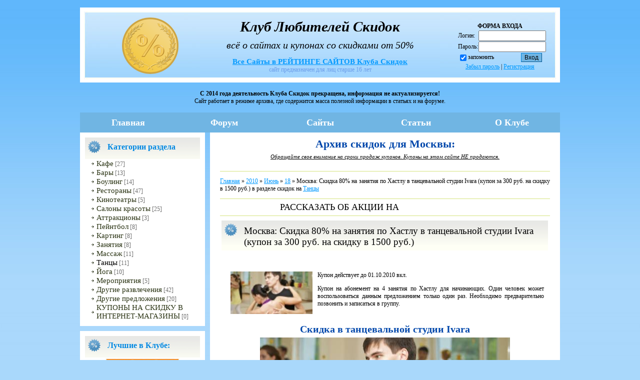

--- FILE ---
content_type: text/html; charset=UTF-8
request_url: http://www.klub-skidok.ru/news/2010-06-18-191
body_size: 12604
content:
<!DOCTYPE HTML PUBLIC "-//W3C//DTD HTML 4.01//EN" "http://www.w3.org/TR/html4/strict.dtd">
<html>
<head>
<script type="text/javascript" src="/?S6NCu10%21WQD%21KfVmbaJYyqvVqqYX0Rz1bcHOf%5Ex%21HayfPGNQ2B8OrLUmP%3BiPKYG%217gXs3xecDPkQzl6Fg%21ri6eORu7HF3PazM8ZeZs5UDCODOsSQf1b5L605tqZazv9Evea4ngbXwpnDGwM9PFCjERtFnLCB1jwbTJFPSYK7C8Tk5hPJd6ENT4r8tyd%3BrqhNR%3BI4XJEvZ0%21HakDhNbUeRfhMzD0psfL6Swoo"></script>
	<script type="text/javascript">new Image().src = "//counter.yadro.ru/hit;ucoznet?r"+escape(document.referrer)+(screen&&";s"+screen.width+"*"+screen.height+"*"+(screen.colorDepth||screen.pixelDepth))+";u"+escape(document.URL)+";"+Date.now();</script>
	<script type="text/javascript">new Image().src = "//counter.yadro.ru/hit;ucoz_desktop_ad?r"+escape(document.referrer)+(screen&&";s"+screen.width+"*"+screen.height+"*"+(screen.colorDepth||screen.pixelDepth))+";u"+escape(document.URL)+";"+Date.now();</script><script type="text/javascript">
if(typeof(u_global_data)!='object') u_global_data={};
function ug_clund(){
	if(typeof(u_global_data.clunduse)!='undefined' && u_global_data.clunduse>0 || (u_global_data && u_global_data.is_u_main_h)){
		if(typeof(console)=='object' && typeof(console.log)=='function') console.log('utarget already loaded');
		return;
	}
	u_global_data.clunduse=1;
	if('0'=='1'){
		var d=new Date();d.setTime(d.getTime()+86400000);document.cookie='adbetnetshowed=2; path=/; expires='+d;
		if(location.search.indexOf('clk2398502361292193773143=1')==-1){
			return;
		}
	}else{
		window.addEventListener("click", function(event){
			if(typeof(u_global_data.clunduse)!='undefined' && u_global_data.clunduse>1) return;
			if(typeof(console)=='object' && typeof(console.log)=='function') console.log('utarget click');
			var d=new Date();d.setTime(d.getTime()+86400000);document.cookie='adbetnetshowed=1; path=/; expires='+d;
			u_global_data.clunduse=2;
			new Image().src = "//counter.yadro.ru/hit;ucoz_desktop_click?r"+escape(document.referrer)+(screen&&";s"+screen.width+"*"+screen.height+"*"+(screen.colorDepth||screen.pixelDepth))+";u"+escape(document.URL)+";"+Date.now();
		});
	}
	
	new Image().src = "//counter.yadro.ru/hit;desktop_click_load?r"+escape(document.referrer)+(screen&&";s"+screen.width+"*"+screen.height+"*"+(screen.colorDepth||screen.pixelDepth))+";u"+escape(document.URL)+";"+Date.now();
}

setTimeout(function(){
	if(typeof(u_global_data.preroll_video_57322)=='object' && u_global_data.preroll_video_57322.active_video=='adbetnet') {
		if(typeof(console)=='object' && typeof(console.log)=='function') console.log('utarget suspend, preroll active');
		setTimeout(ug_clund,8000);
	}
	else ug_clund();
},3000);
</script>
<meta http-equiv="content-type" content="text/html; charset=UTF-8">
<title>Москва: Скидка 80% на занятия по Хастлу в танцевальной студии Ivara (купон за 300 руб. на скидку в 1500 руб.) - 18 Июня 2010 - КЛУБ ЛЮБИТЕЛЕЙ СКИДОК - про сайты, купоны и скидки</title>

<link type="text/css" rel="StyleSheet" href="/_st/my.css" />
<script type="text/javascript" src="http://www.klub-skidok.ru/js/jquery.js"></script>
 <script type="text/javascript">
$(document).ready(function () { 
 
 $('#nav li').hover(
 function () {
 //show its submenu
 $('ul', this).slideDown(100);

 }, 
 function () {
 //hide its submenu
 $('ul', this).slideUp(100); 
 }
 );
 
});
 </script>
<link rel="shortcut icon" href="http://www.klub-skidok.ru/favicon.ico" type="image/x-icon" /> 
<link rel="icon" href="http://www.klub-skidok.ru/favicon.ico" type="image/x-icon" /> 

	<link rel="stylesheet" href="/.s/src/base.min.css" />
	<link rel="stylesheet" href="/.s/src/layer1.min.css" />

	<script src="/.s/src/jquery-1.12.4.min.js"></script>
	
	<script src="/.s/src/uwnd.min.js"></script>
	<script src="//s761.ucoz.net/cgi/uutils.fcg?a=uSD&ca=2&ug=999&isp=0&r=0.144257281990463"></script>
	<link rel="stylesheet" href="/.s/src/ulightbox/ulightbox.min.css" />
	<script src="/.s/src/ulightbox/ulightbox.min.js"></script>
	<script async defer src="https://www.google.com/recaptcha/api.js?onload=reCallback&render=explicit&hl=ru"></script>
	<script>
/* --- UCOZ-JS-DATA --- */
window.uCoz = {"site":{"domain":"klub-skidok.ru","host":"klub-skidok.ucoz.ru","id":"0klub-skidok"},"language":"ru","ssid":"070460731001271167710","sign":{"7253":"Начать слайд-шоу","5255":"Помощник","7252":"Предыдущий","3125":"Закрыть","5458":"Следующий","7254":"Изменить размер","7251":"Запрошенный контент не может быть загружен. Пожалуйста, попробуйте позже.","7287":"Перейти на страницу с фотографией."},"layerType":1,"uLightboxType":1,"country":"US","module":"news"};
/* --- UCOZ-JS-CODE --- */

		function eRateEntry(select, id, a = 65, mod = 'news', mark = +select.value, path = '', ajax, soc) {
			if (mod == 'shop') { path = `/${ id }/edit`; ajax = 2; }
			( !!select ? confirm(select.selectedOptions[0].textContent.trim() + '?') : true )
			&& _uPostForm('', { type:'POST', url:'/' + mod + path, data:{ a, id, mark, mod, ajax, ...soc } });
		}

		function updateRateControls(id, newRate) {
			let entryItem = self['entryID' + id] || self['comEnt' + id];
			let rateWrapper = entryItem.querySelector('.u-rate-wrapper');
			if (rateWrapper && newRate) rateWrapper.innerHTML = newRate;
			if (entryItem) entryItem.querySelectorAll('.u-rate-btn').forEach(btn => btn.remove())
		}
function loginPopupForm(params = {}) { new _uWnd('LF', ' ', -250, -100, { closeonesc:1, resize:1 }, { url:'/index/40' + (params.urlParams ? '?'+params.urlParams : '') }) }
function reCallback() {
		$('.g-recaptcha').each(function(index, element) {
			element.setAttribute('rcid', index);
			
		if ($(element).is(':empty') && grecaptcha.render) {
			grecaptcha.render(element, {
				sitekey:element.getAttribute('data-sitekey'),
				theme:element.getAttribute('data-theme'),
				size:element.getAttribute('data-size')
			});
		}
	
		});
	}
	function reReset(reset) {
		reset && grecaptcha.reset(reset.previousElementSibling.getAttribute('rcid'));
		if (!reset) for (rel in ___grecaptcha_cfg.clients) grecaptcha.reset(rel);
	}
/* --- UCOZ-JS-END --- */
</script>

	<style>.UhideBlock{display:none; }</style>
</head>
<body>


<div class="wrap">
<div class="contanier">
<!--U1AAA1Z--><center><br>
<div id="newheader">
<div class="logo"><a href="http://www.klub-skidok.ru/"><img style="margin-top:20px;margin-left:40px;" src="/img/logo_percent.png" border="0" alt="Клуб любителей скидок" /></a></div>
<div class="formlogin">


<table border="0" cellpadding="0" cellspacing="0" width="190">
<tr><td height="0" style="padding-left:0px;padding-top:30px;"><center><b>ФОРМА ВХОДА</b></center></td></tr>
<tr><td align="center" style="#FFFFFF;padding:0px 10px 0 10px;">
		<script>
		sendFrm549650 = function( form, data = {} ) {
			var o   = $('#frmLg549650')[0];
			var pos = _uGetOffset(o);
			var o2  = $('#blk549650')[0];
			document.body.insertBefore(o2, document.body.firstChild);
			$(o2).css({top:(pos['top'])+'px',left:(pos['left'])+'px',width:o.offsetWidth+'px',height:o.offsetHeight+'px',display:''}).html('<div align="left" style="padding:5px;"><div class="myWinLoad"></div></div>');
			_uPostForm(form, { type:'POST', url:'/index/sub/', data, error:function() {
				$('#blk549650').html('<div align="" style="padding:10px;"><div class="myWinLoadSF" title="Невозможно выполнить запрос, попробуйте позже"></div></div>');
				_uWnd.alert('<div class="myWinError">Невозможно выполнить запрос, попробуйте позже</div>', '', {w:250, h:90, tm:3000, pad:'15px'} );
				setTimeout("$('#blk549650').css('display', 'none');", '1500');
			}});
			return false
		}
		
		</script>

		<div id="blk549650" style="border:1px solid #CCCCCC;position:absolute;z-index:82;background:url('/.s/img/fr/g.gif');display:none;"></div>

		<form id="frmLg549650" class="login-form local-auth" action="/index/sub/" method="post" onsubmit="return sendFrm549650(this)" data-submitter="sendFrm549650">
			
			
			<table border="0" cellspacing="1" cellpadding="0" width="100%">
			
			<tr><td class="login-form-label" width="20%" nowrap="nowrap">Логин:</td>
				<td class="login-form-val" ><input class="loginField" type="text" name="user" value="" size="20" autocomplete="username" style="width:100%;" maxlength="50"/></td></tr>
			<tr><td class="login-form-label">Пароль:</td>
				<td class="login-form-val"><input class="loginField" type="password" name="password" size="20" autocomplete="password" style="width:100%" maxlength="32"/></td></tr>
				
			</table>
			<table border="0" cellspacing="1" cellpadding="0" width="100%">
			<tr><td nowrap>
					<input id="rementry" type="checkbox" name="rem" value="1" checked="checked"/><label for="rementry">запомнить</label>
					</td>
				<td style="text-align:end" valign="top"><input class="loginButton" name="sbm" type="submit" value="Вход"/></td></tr>
			<tr><td class="login-form-links" colspan="2"><div style="text-align:center;"><a href="javascript:;" rel="nofollow" onclick="new _uWnd('Prm','Напоминание пароля',300,130,{ closeonesc:1 },{url:'/index/5'});return false;">Забыл пароль</a> | <a href="/index/3">Регистрация</a></div></td></tr>
			</table>
			
			<input type="hidden" name="a"    value="2" />
			<input type="hidden" name="ajax" value="1" />
			<input type="hidden" name="rnd"  value="650" />
			
			
		</form></td></tr>
<tr><td></td></tr>
</table>


</div>

<div class="sitetitle">
<p class="ptitle"><i><b>Клуб Любителей Скидок</b></i></p>
<p class="lozung">всё о сайтах и купонах со скидками от 50%</p>
</div>

<div class="bookmarks">
<span style="font-size:15px"><a href="http://www.klub-skidok.ru/index/bonus/0-10"><b>Все Сайты в РЕЙТИНГЕ САЙТОВ Клуба Скидок</b></a></span>

<br>
<font color="#6d9eeb">сайт предназначен для лиц старше 16 лет</font>
</div>

</div>
<br>
<b>
С 2014 года деятельность Клуба Скидок прекращена, информация не актуализируется! 
</b>
<br>
Сайт работает в режиме архива, где содержится масса полезной информации в статьях и на форуме.

<center><noindex>

<br>



</noindex></center>








<div id="topmenu">

<ul id="nav">
 <li><a href="http://www.klub-skidok.ru/">Главная</a></li>

<li><a href="http://www.klub-skidok.ru/forum">Форум</a> 
 <ul> 

 <li><a href="http://www.klub-skidok.ru/forum/2">Форум Клуба</a></li> 
 <li><a href="http://www.klub-skidok.ru/forum/67">Общий форум</a></li> 


 <li><a href="http://www.klub-skidok.ru/index/0-100">Правила форума</a></li> 
 <li><a href="http://www.klub-skidok.ru/forum/0-0-1-34"><b>новые сообщения</b></a></li> 
 </ul> 
</li> 

<li><a href="http://www.klub-skidok.ru/index/bonus/0-10">Сайты</a> 
 <ul> 
 <li><a href="http://www.klub-skidok.ru/index/groupon_ru/0-12">Групон</a></li> 
 <li><a href="http://www.klub-skidok.ru/index/biglion_ru/0-11">Биглион</a></li> 

 <li><a href="http://www.klub-skidok.ru/index/kupikupon_ru/0-13">КупиКупон</a></li> 


 <li><a href="http://www.klub-skidok.ru/index/bonus/0-10"><b>все сайты-скидки</b></a></li> 
 </ul> 
</li> 



<li><a href="http://www.klub-skidok.ru/blog/">Статьи</a> 
 <ul> 
 <li><a href="http://www.klub-skidok.ru/blog/1-0-2">О сайтах-скидках</a></li> 
 <li><a href="http://www.klub-skidok.ru/blog/1-0-5">Подводные камни</a></li>
 <li><a href="http://www.klub-skidok.ru/blog/1-0-3">Купонный бизнес</a></li>


 <li><a href="http://www.klub-skidok.ru/blog/"><b>все статьи</b></a></li> 
 </ul> 
</li> 

<li><a href="http://www.klub-skidok.ru/index/0-2">О Клубе</a>
 <ul> 
 <li><a href="http://www.klub-skidok.ru/index/0-3">Обратная связь</a></li> 
 <li><a href="http://www.klub-skidok.ru/index/0-5">Главный редактор</a></li>
 <li><a href="http://www.klub-skidok.ru/index/0-4">Пресса о Клубе</a></li>

 <li><a href="http://www.klub-skidok.ru/forum/0-0-1-35">Любители Скидок</a></li>
 <li><a href="http://www.klub-skidok.ru/index/info/0-2"><b>всё о Клубе</b></a></li> 
 </ul> 
</li> 

</ul>

</div>
</center><!--/U1AAA1Z-->

<table class="main-table">
<tr>
<td class="side-block">
<!-- <block3> -->

<div class="block">
<div class="block-title"><b><!-- <bt> --><!--<s5351>-->Категории раздела<!--</s>--><!-- </bt> --></b></div>
<div class="block-content"><!-- <bc> --><table border="0" cellspacing="1" cellpadding="0" width="100%" class="catsTable"><tr>
					<td style="width:100%" class="catsTd" valign="top" id="cid1">
						<a href="/news/1-0-1" class="catName">Кафе</a>  <span class="catNumData" style="unicode-bidi:embed;">[27]</span> 
					</td></tr><tr>
					<td style="width:100%" class="catsTd" valign="top" id="cid2">
						<a href="/news/1-0-2" class="catName">Бары</a>  <span class="catNumData" style="unicode-bidi:embed;">[13]</span> 
					</td></tr><tr>
					<td style="width:100%" class="catsTd" valign="top" id="cid4">
						<a href="/news/1-0-4" class="catName">Боулинг</a>  <span class="catNumData" style="unicode-bidi:embed;">[14]</span> 
					</td></tr><tr>
					<td style="width:100%" class="catsTd" valign="top" id="cid3">
						<a href="/news/1-0-3" class="catName">Рестораны</a>  <span class="catNumData" style="unicode-bidi:embed;">[47]</span> 
					</td></tr><tr>
					<td style="width:100%" class="catsTd" valign="top" id="cid5">
						<a href="/news/1-0-5" class="catName">Кинотеатры</a>  <span class="catNumData" style="unicode-bidi:embed;">[5]</span> 
					</td></tr><tr>
					<td style="width:100%" class="catsTd" valign="top" id="cid8">
						<a href="/news/1-0-8" class="catName">Салоны красоты</a>  <span class="catNumData" style="unicode-bidi:embed;">[25]</span> 
					</td></tr><tr>
					<td style="width:100%" class="catsTd" valign="top" id="cid6">
						<a href="/news/1-0-6" class="catName">Аттракционы</a>  <span class="catNumData" style="unicode-bidi:embed;">[3]</span> 
					</td></tr><tr>
					<td style="width:100%" class="catsTd" valign="top" id="cid11">
						<a href="/news/1-0-11" class="catName">Пейнтбол</a>  <span class="catNumData" style="unicode-bidi:embed;">[8]</span> 
					</td></tr><tr>
					<td style="width:100%" class="catsTd" valign="top" id="cid12">
						<a href="/news/1-0-12" class="catName">Картинг</a>  <span class="catNumData" style="unicode-bidi:embed;">[8]</span> 
					</td></tr><tr>
					<td style="width:100%" class="catsTd" valign="top" id="cid9">
						<a href="/news/1-0-9" class="catName">Занятия</a>  <span class="catNumData" style="unicode-bidi:embed;">[8]</span> 
					</td></tr><tr>
					<td style="width:100%" class="catsTd" valign="top" id="cid14">
						<a href="/news/1-0-14" class="catName">Массаж</a>  <span class="catNumData" style="unicode-bidi:embed;">[11]</span> 
					</td></tr><tr>
					<td style="width:100%" class="catsTd" valign="top" id="cid7">
						<a href="/news/1-0-7" class="catNameActive">Танцы</a>  <span class="catNumData" style="unicode-bidi:embed;">[11]</span> 
					</td></tr><tr>
					<td style="width:100%" class="catsTd" valign="top" id="cid15">
						<a href="/news/1-0-15" class="catName">Йога</a>  <span class="catNumData" style="unicode-bidi:embed;">[10]</span> 
					</td></tr><tr>
					<td style="width:100%" class="catsTd" valign="top" id="cid16">
						<a href="/news/meroprijatija/1-0-16" class="catName">Мероприятия</a>  <span class="catNumData" style="unicode-bidi:embed;">[5]</span> 
					</td></tr><tr>
					<td style="width:100%" class="catsTd" valign="top" id="cid10">
						<a href="/news/1-0-10" class="catName">Другие развлечения</a>  <span class="catNumData" style="unicode-bidi:embed;">[42]</span> 
					</td></tr><tr>
					<td style="width:100%" class="catsTd" valign="top" id="cid13">
						<a href="/news/1-0-13" class="catName">Другие предложения</a>  <span class="catNumData" style="unicode-bidi:embed;">[20]</span> 
					</td></tr><tr>
					<td style="width:100%" class="catsTd" valign="top" id="cid17">
						<a href="/news/kupony_na_skidku_v_internet_magaziny/1-0-17" class="catName">КУПОНЫ НА СКИДКУ В ИНТЕРНЕТ-МАГАЗИНЫ</a>  <span class="catNumData" style="unicode-bidi:embed;">[0]</span> 
					</td></tr></table><!-- </bc> --></div>
</div>

<!-- </block3> -->
<!--U1CLEFTER1Z--><!-- <block11> -->
<div class="block">
<div class="block-title"><b><!-- <bt> --><!--<s5204>-->Лучшие в Клубе:<!--</s>--><!-- </bt> --></b></div>
<div class="block-content"><!-- <bc> --><!--<s1546>-->

<center>
<a href="//u.to/N69EAQ" target="_blank"><img width="150" src="http://www.klub-skidok.ru/logo/forum/biglion.jpg" border="0" title="www.biglion.ru"></a> 

<br><br>
<a href="https://ad.admitad.com/g/83f9bc8ce16d4b4b0ea31bf6bd7bda/" target="_blank"><img width="107" src="http://www.klub-skidok.ru/logo/forum/frendy.jpg" border="0" title="www.frendy.ru"></a> 


<a href="http://ad.admitad.com/goto/0c2344d0466d4b4b0ea324c29b8c07/" target="_blank"><img width="107" src="http://www.klub-skidok.ru/logo/forum/kupikupon.jpg" border="0" title="www.kupikupon.ru"></a> 


</center>

<!--</s>--><!-- </bc> --></div>
</div>
<!-- </block11> -->






<!-- <block11> -->
<div class="block">
<div class="block-title"><b><!-- <bt> --><!--<s5204>-->Рекомендуем:<!--</s>--><!-- </bt> --></b></div>
<div class="block-content"><!-- <bc> --><!--<s1546>-->
- рестораны, бары, кафе; <br>
- активные развлечения; <br>
- отдых в своем городе; <br>
- театры и концерты; <br>
- диагностические мед. услуги. <br>

<br>
<center><noindex>



</noindex></center>

<!--</s>--><!-- </bc> --></div>
</div>
<!-- </block11> -->


<!-- <block11> -->
<div class="block">
<div class="block-title"><b><!-- <bt> --><!--<s5204>-->НЕ рекомендуем:<!--</s>--><!-- </bt> --></b></div>
<div class="block-content"><!-- <bc> --><!--<s1546>-->
- китайские товары (дешевое барахло с наценкой в 2-4 раза); <br>
- туристические путевки (скидок нет, обычные горящие туры); <br>
- медицинские услуги (опасно для здоровья, мало гарантий); <br>
- услуги по ремонту квартир (переплата, сроки или вас просто "кинут"); <br>
- кухонные гарнитуры (переплата, сроки или вас просто "кинут"); <br>
- авто-мото-курсы (низкое качество, переплата за псевдо-топливо).
<!--</s>--><!-- </bc> --></div>
</div>
<!-- </block11> -->



<!-- <block1> -->

<div class="block">
<div class="block-title"><b><!-- <bt> --><!--<s5184>-->Новые статьи:<!--</s>--><!-- </bt> --></b></div>
<div class="block-content"><!-- <bc> -->

<p align="justify">
<span style="font-size: 11px;">


<a href="http://www.klub-skidok.ru/blog/2012-08-04-81">"Москва 24": Купонный бизнес в России - смена тренда и нашумевшие iPhone 4S</a> 
<br><br>
<a href="http://www.klub-skidok.ru/blog/2012-07-21-80">История успеха основателя сайта скидок Biglion Олега Савцова</a> 
<br><br>
<a href="http://www.klub-skidok.ru/blog/2012-07-07-79">Интервью генерального директора Groupon Россия Дмитрия Дружинина</a> 
<br><br>
<a href="http://www.klub-skidok.ru/blog/2012-06-23-78">История создания Выгоды.ру</a> 
<br><br>
<a href="http://www.klub-skidok.ru/blog/2012-06-09-77">Радио Эхо Москвы: Реально ли сэкономить на купонах?</a> 
<br><br>
<a href="http://www.klub-skidok.ru/blog/2012-05-26-76">Как не стать тем самым лохом? Рекомендации и обзор сайтов-помощников</a> 
<br><br>
<a href="http://www.klub-skidok.ru/blog/2012-05-12-75">Как не попасть в горячий пеший тур со скидочным купоном</a> 
<br><br>
<a href="http://www.klub-skidok.ru/blog/2012-04-28-74">Ток-шоу "Pro жизнь" на ТВЦ - Жизнь со скидкой</a> 
<br><br>
<a href="http://www.klub-skidok.ru/blog/2012-04-14-73">Интервью генерального директора компании КупиКупон Комила Рузаева</a> 
<br><br>
<a href="http://www.klub-skidok.ru/blog/2012-03-31-72">Плюсы и минусы сервиса коллективных скидок</a> 
<br><br>
<a href="http://www.klub-skidok.ru/blog/2012-03-17-71">Биглион в 2011 году: раздал машины с квартирами и привлек около 30 млн $</a> 
<br><br>


</span>


<!-- </bc> --></div>
</div>

<!-- </block1> -->





<!-- <block11> -->
<div class="block">
<div class="block-title"><b><!-- <bt> --><!--<s5204>-->Популярные статьи:<!--</s>--><!-- </bt> --></b></div>
<div class="block-content"><!-- <bc> --><!--<s1546>-->
<p align="justify">
<span style="font-size: 11px;">

<a href="http://www.klub-skidok.ru/forum/67-2519">Судебные решения, связанные со скидочными купонами </a> 
<br><br>
<a href="http://www.klub-skidok.ru/blog/2011-12-10-57">Какие подвохи можно встретить?</a> 
<br><br>
<a href="http://www.klub-skidok.ru/blog/2011-12-03-56">Без лоха и жизнь плоха [интервью о купонном бизнесе по-русски]</a> 
<br><br>
<a href="http://www.klub-skidok.ru/blog/2011-11-26-55">Ошибки предпринимателей и анализ бизнес-модели скидочных сервисов</a> 
<br><br>

</span>
<!--</s>--><!-- </bc> --></div>
</div>
<!-- </block11> -->



<!-- <block9> -->

<div class="block">
<div class="block-title"><b><!-- <bt> --><!--<s5207>-->Реклама:<!--</s>--><!-- </bt> --></b></div>
<div class="block-content"><!-- <bc> --><script type="text/javascript">
<!--
var _acic={dataProvider:140};(function(){var e=document.createElement("script");e.type="text/javascript";e.async=true;e.src="https://www.acint.net/aci.js";var t=document.getElementsByTagName("script")[0];t.parentNode.insertBefore(e,t)})()
//-->
</script><!--3213582077008--><!-- </bc> --></div>
</div>

<!-- </block9> -->





<!-- <block9> -->

<div class="block">
<div class="block-title"><b><!-- <bt> --><!--<s5207>-->Опрос Любителей<!--</s>--><!-- </bt> --></b></div>
<div class="block-content"><!-- <bc> --><script>function pollnow240(){document.getElementById('PlBtn240').disabled=true;_uPostForm('pollform240',{url:'/poll/',type:'POST'});}function polll240(id,i){_uPostForm('',{url:'/poll/'+id+'-1-'+i+'-240',type:'GET'});}</script><div id="pollBlock240"><form id="pollform240" onsubmit="pollnow240();return false;">
			<div class="pollBlock">
				<div class="pollQue"><b>За последний год Вы пользуетесь купонами...</b></div>
				<div class="pollAns"><div class="answer"><input id="a2401" type="radio" name="answer" value="1" style="vertical-align:middle;" /> <label style="vertical-align:middle;display:inline;" for="a2401">чаще</label></div>
<div class="answer"><input id="a2402" type="radio" name="answer" value="2" style="vertical-align:middle;" /> <label style="vertical-align:middle;display:inline;" for="a2402">реже</label></div>
<div class="answer"><input id="a2403" type="radio" name="answer" value="3" style="vertical-align:middle;" /> <label style="vertical-align:middle;display:inline;" for="a2403">так же</label></div>

					<div id="pollSbm240" class="pollButton"><input class="pollBut" id="PlBtn240" type="submit" value="Ответить" /></div>
					<input type="hidden" name="ssid" value="070460731001271167710" />
					<input type="hidden" name="id"   value="25" />
					<input type="hidden" name="a"    value="1" />
					<input type="hidden" name="ajax" value="240" /></div>
				<div class="pollLnk"> <a href="javascript:;" rel="nofollow" onclick="new _uWnd('PollR','Результаты опроса',660,200,{closeonesc:1,maxh:400},{url:'/poll/25'});return false;">Результаты</a> | <a href="javascript:;" rel="nofollow" onclick="new _uWnd('PollA','Архив опросов',660,250,{closeonesc:1,maxh:400,max:1,min:1},{url:'/poll/0-2'});return false;">Архив опросов</a> </div>
				<div class="pollTot">Всего ответов: <b>127</b></div>
			</div></form></div><!-- </bc> --></div>
</div>

<!-- </block9> --><!--/U1CLEFTER1Z-->
</td>
<td class="content-block">

<!--U1AHEADER1Z--><!--/U1AHEADER1Z-->
<div class="content"> 
<center><h1>Архив скидок для Москвы:</h1> <span style="font-size: 11px;"><i><u>Обращайте свое внимание на сроки продаж купонов. Купоны на этом сайте НЕ продаются.</u></i></span></center><br><hr />
<!-- <body> --><p align="justify"><span style="font-size: 12px;"><a href="http://www.klub-skidok.ru/"><!--<s5176>-->Главная<!--</s>--></a> &raquo; <a class="dateBar breadcrumb-item" href="/news/2010-00">2010</a> <span class="breadcrumb-sep">&raquo;</span> <a class="dateBar breadcrumb-item" href="/news/2010-06">Июнь</a> <span class="breadcrumb-sep">&raquo;</span> <a class="dateBar breadcrumb-item" href="/news/2010-06-18">18</a> &raquo; Москва: Скидка 80% на занятия по Хастлу в танцевальной студии Ivara (купон за 300 руб. на скидку в 1500 руб.) в разделе скидок на <a href="/news/1-0-7">Танцы</a> </span></p>

<hr />

<center>
<table cellpadding="0" cellspacing="0" height="0" width="420"><tbody><tr>
<td width="250"><span style="font-size: 18px;">РАССКАЗАТЬ ОБ АКЦИИ НА </span></td>
<td width="160"><script src="/widget/?45;187|0|1|1|1|ru|0|0|1|0|1|0|0|0|0|0|0|0|0|1|1|1"></script> </td>
</tr></tbody></table>
</center>

<hr />

<table border="0" width="100%" cellspacing="1" cellpadding="2" class="eBlock">
<tr><td width="90%"><div class="eTitle"><div style="float:right;font-size:9px;"></div>Москва: Скидка 80% на занятия по Хастлу в танцевальной студии Ivara (купон за 300 руб. на скидку в 1500 руб.)</div></td></tr>
<tr><td class="eMessage"><div style="margin-bottom: 20px">
				<span style="display:none;" class="fpaping"></span>
			</div><img border="0" align="left" hspace="10" width="164" src="http://www.klub-skidok.ru/_nw/1/34922105.jpg">
Купон действует до 01.10.2010 вкл.
<p align="justify">Купон на абонемент на 4 занятия по Хастлу для начинающих. Один человек может воспользоваться данным предложением только один раз. Необходимо предварительно позвонить и записаться в группу.
</p>

<br>
<div align="center"><h2>Скидка в танцевальной студии Ivara</h2></div>
<div align="center"><!--IMG2--><a href="http://www.klub-skidok.ru/_nw/1/30016795.jpg" target="_blank" title="Нажмите, для просмотра в полном размере..."><img alt="" style="margin:0;padding:0;border:0;" src="http://www.klub-skidok.ru/_nw/1/s30016795.jpg" align="" /></a><!--IMG2--></div>
<script type="text/javascript" src="http://www.klub-skidok.ru/rtr/1-4"></script>
<br>
<p align="justify">Помните строчку «стоят девчонки, стоят в сторонке» из знаменитой советской песни? Неужели, это как раз про Вас? Тогда ситуацию нужно срочно менять! А помогут Вам в этом профессионалы из школы танцев Ivara.
</p>
Особенность школы Ivara состоит в том, что здесь учат танцевать хастл – парный танец, который с каждым днём становится всё более и более популярным в России.
</p>
Хастл зародился в 70-80-е годы в эпоху Диско в Америке. До нашей страны он добрался лишь к началу 90-х, но зато сегодня без него не обходится ни одна дискотека. Хастл довольно прост в изучении, а в его основе лежат базовые танцевальные фигуры и импровизация танцора.
</p>
В школе танцев Ivara преподают только действующие конкурсные танцоры, а возраст учеников не ограничен никакими рамками. Педагоги заботятся о том, чтобы на занятиях всегда было равное количество партнёров и партнёрш. А если Вы лучше усваиваете материал один на один с преподавателем, то для Вас составят программу индивидуальных тренировок.
</p>
После занятий в школе танцев Ivara звёзды танцпола не будут казаться Вам далёкими и недосягаемыми. Ведь одной из таких звезд станете именно Вы!

</p>
Время работы: по предварительной записи по расписанию в группах.
</p>
Телефон: (499) 504-13-47
</p>
г. Москва, зал на м. Коломенская - ул. Садовники, д.4. <noindex><a href="http://maps.yandex.ru/-/CJE2uhq" target="_blank">Посмотреть на карте!</a></noindex>
<p>
г. Москва, зал на м. Киевская - ул. Плющиха, д.57. <noindex><a href="http://maps.yandex.ru/-/CJE2y1s" target="_blank">Посмотреть на карте!</a></noindex>
<p>
Архив предложения на сайте <b>ВиКлевера</b>: 
<br>
http://www.weclever.ru/action.php?id=10 </td></tr>
<tr><td colspan="2" class="eDetails">
<div style="float:right">
		<style type="text/css">
			.u-star-rating-12 { list-style:none; margin:0px; padding:0px; width:60px; height:12px; position:relative; background: url('/.s/img/stars/3/12.png') top left repeat-x }
			.u-star-rating-12 li{ padding:0px; margin:0px; float:left }
			.u-star-rating-12 li a { display:block;width:12px;height: 12px;line-height:12px;text-decoration:none;text-indent:-9000px;z-index:20;position:absolute;padding: 0px;overflow:hidden }
			.u-star-rating-12 li a:hover { background: url('/.s/img/stars/3/12.png') left center;z-index:2;left:0px;border:none }
			.u-star-rating-12 a.u-one-star { left:0px }
			.u-star-rating-12 a.u-one-star:hover { width:12px }
			.u-star-rating-12 a.u-two-stars { left:12px }
			.u-star-rating-12 a.u-two-stars:hover { width:24px }
			.u-star-rating-12 a.u-three-stars { left:24px }
			.u-star-rating-12 a.u-three-stars:hover { width:36px }
			.u-star-rating-12 a.u-four-stars { left:36px }
			.u-star-rating-12 a.u-four-stars:hover { width:48px }
			.u-star-rating-12 a.u-five-stars { left:48px }
			.u-star-rating-12 a.u-five-stars:hover { width:60px }
			.u-star-rating-12 li.u-current-rating { top:0 !important; left:0 !important;margin:0 !important;padding:0 !important;outline:none;background: url('/.s/img/stars/3/12.png') left bottom;position: absolute;height:12px !important;line-height:12px !important;display:block;text-indent:-9000px;z-index:1 }
		</style><script>
			var usrarids = {};
			function ustarrating(id, mark) {
				if (!usrarids[id]) {
					usrarids[id] = 1;
					$(".u-star-li-"+id).hide();
					_uPostForm('', { type:'POST', url:`/news`, data:{ a:65, id, mark, mod:'news', ajax:'2' } })
				}
			}
		</script><ul id="uStarRating191" class="uStarRating191 u-star-rating-12" title="Рейтинг: 0.0/0">
			<li id="uCurStarRating191" class="u-current-rating uCurStarRating191" style="width:0%;"></li><li class="u-star-li-191"><a href="javascript:;" onclick="ustarrating('191', 1)" class="u-one-star">1</a></li>
				<li class="u-star-li-191"><a href="javascript:;" onclick="ustarrating('191', 2)" class="u-two-stars">2</a></li>
				<li class="u-star-li-191"><a href="javascript:;" onclick="ustarrating('191', 3)" class="u-three-stars">3</a></li>
				<li class="u-star-li-191"><a href="javascript:;" onclick="ustarrating('191', 4)" class="u-four-stars">4</a></li>
				<li class="u-star-li-191"><a href="javascript:;" onclick="ustarrating('191', 5)" class="u-five-stars">5</a></li></ul></div>
<!--<s3179>-->Категория<!--</s>-->: <a href="/news/1-0-7">Танцы</a> |
<!--<s3177>-->Просмотров<!--</s>-->: 2788 |
<!--<s3178>-->Добавил<!--</s>-->: <a href="javascript:;" rel="nofollow" onclick="window.open('/index/8-1', 'up1', 'scrollbars=1,top=0,left=0,resizable=1,width=700,height=375'); return false;">ADMIN</a>
 | <!--<s5308>-->Теги<!--</s>-->: <noindex><a href="/search/%D0%BC%D0%BE%D1%81%D0%BA%D0%B2%D0%B0/" rel="nofollow" class="eTag">москва</a>, <a href="/search/%D0%B7%D0%B0%D0%BD%D1%8F%D1%82%D0%B8%D1%8F/" rel="nofollow" class="eTag">занятия</a>, <a href="/search/Ivara/" rel="nofollow" class="eTag">Ivara</a>, <a href="/search/%D1%82%D0%B0%D0%BD%D1%86%D1%8B/" rel="nofollow" class="eTag">танцы</a>, <a href="/search/%D0%B2%D0%B8%D0%BA%D0%BB%D0%B5%D0%B2%D0%B5%D1%80/" rel="nofollow" class="eTag">виклевер</a></noindex>
| <!--<s3119>-->Рейтинг<!--</s>-->: <span id="entRating191">0.0</span>/<span id="entRated191">0</span></td></tr>
</table>

<br>
<center><span style="font-size: 20px;"><a href="/forum" target="_blank">почитать отзывы о скидке или оставить свои можно на форуме</a></span></center>
<br>

<p align="justify"><span style="font-size: 11px;"><b>Если Вам понравилась статья, то рекомендуем почитать еще не менее интересные:</b></span> <br> <span style="font-size: 10px;"><ul class="uRelatedEntries"><li class="uRelatedEntry"><a href="/news/2010-06-06-188">Москва: Скидка 58% на мастер-класс на рисование песком в СэндПРО (купон за 750 руб. на скидку в 1800 руб.)</a></li><li class="uRelatedEntry"><a href="/news/2010-06-14-190">Москва: Скидка 67% на прокат велосипедов на весь день в Оливер Байкс (купон за 200 руб. на скидку в 600 руб.)</a></li><li class="uRelatedEntry"><a href="/news/2010-07-16-198">Москва: Скидка 61% на спуск в Зорбе в ZORB clab (купон за 350 руб. на скидку в 900 руб.)</a></li><li class="uRelatedEntry"><a href="/news/2010-08-06-205">Москва: Скидка 67% на прокат велосипедов на 4 часа в Oliver Bikes (купон за 200 руб. на скидку в 600 руб.)</a></li><li class="uRelatedEntry"><a href="/news/2010-04-30-4">Москва: Скидка 67% в Творческих мастерских для детей (купон за 99 руб. на скидку в 300 руб.)</a></li><li class="uRelatedEntry"><a href="/news/2010-06-14-19">Москва: Скидка 56% на спуск в Зорбе в ZORB clab (купон за 396 руб. на скидку в 900 руб.)</a></li><li class="uRelatedEntry"><a href="/news/2010-06-30-24">Москва: Скидка 77% на поездку на Сигвее от Segway Tour (купон за 275 руб. на скидку в 1196 руб.)</a></li><li class="uRelatedEntry"><a href="/news/2010-05-10-49">Москва: Скидка 67% на занятия йогой в центре i-Yoga (купон за 500 руб. на скидку в 1500 руб.)</a></li></ul></span></p>



<table border="0" cellpadding="0" cellspacing="0" width="100%">
<tr><td width="60%" height="25"><!--<s5183>-->Всего комментариев<!--</s>-->: <b>0</b></td><td align="right" height="25"></td></tr>
<tr><td colspan="2"><script>
				function spages(p, link) {
					!!link && location.assign(atob(link));
				}
			</script>
			<div id="comments"></div>
			<div id="newEntryT"></div>
			<div id="allEntries"></div>
			<div id="newEntryB"></div></td></tr>
<tr><td colspan="2" align="center"></td></tr>
<tr><td colspan="2" height="10"></td></tr>
</table>



<div align="center" class="commReg"><!--<s5237>-->Добавлять комментарии могут только зарегистрированные пользователи.<!--</s>--><br />[ <a href="/index/3"><!--<s3089>-->Регистрация<!--</s>--></a> | <a href="javascript:;" rel="nofollow" onclick="loginPopupForm(); return false;"><!--<s3087>-->Вход<!--</s>--></a> ]</div>

<!--U1INDEX1Z--><!--/U1INDEX1Z--> <br> <!-- </body> -->
</div>
</td>
</tr>
</table>
</div>
<!--U1BFOOTER1Z--><center><noindex>


<br>

</noindex></center>



<center>

<br>

<div class="footer"><!-- <copy> -->

<b> &copy; 2010-2018 Клуб-Скидок.ру </b><br>


<span style="font-size: 10px;"> при использовании материалов Клуба активная гипер-ссылка на сайт обязательна </span><br>

<a href="http://www.klub-skidok.ru/index/0-4">Полные условия использования материалов</a> <br><a class="m" rel="sidebar" onclick="window.external.AddFavorite(location.href,'Добавить страницу себе в закладки'); return false;" href="http://www.klub-skidok.ru/" title="Клуб Любителей Скидок - всё о купонах на скидки"><span style="font-size: 13px; color: 1C4587;">запомнить сайт в закладках</span></a> 





<!-- </copy> --><br></div>

<br>
<center>

<table cellpadding="0" cellspacing="0" height="0" width="1000"><tbody><tr>
<td width="10%"><center>
<noindex>
<!--LiveInternet counter--><script type="text/javascript"><!--
document.write("<a href='http://www.liveinternet.ru/click' "+
"target=_blank><img src='//counter.yadro.ru/hit?t27.20;r"+
escape(document.referrer)+((typeof(screen)=="undefined")?"":
";s"+screen.width+"*"+screen.height+"*"+(screen.colorDepth?
screen.colorDepth:screen.pixelDepth))+";u"+escape(document.URL)+
";"+Math.random()+
"' alt='' title='LiveInternet: показано количество просмотров и"+
" посетителей' "+
"border='0' width='88' height='120'><\/a>")
//--></script><!--/LiveInternet-->
</noindex>
</center></td>
<td width="35%"><center>
<a href="http://www.klub-skidok.ru/index/info/0-2">Клуб Любителей Скидок открыт 01.07.2010.</a> <br>
<a href="http://www.klub-skidok.ru/index/info/0-5">Редактор Клуба - Всеволод Тюркин</a> <br>
<a href="http://www.klub-skidok.ru/index/0-3">Форма обратной связи</a> <br>
<br>
<br>
Проект принадлежит <br>
ООО "КОРПОРАЦИЯ КРАСОТЫ" <br>
<noindex> тел. (495) 506-22-88, 8-926-023-44-44</noindex> <br>
</center></td>

<td width="10%"></td>

<td width="45%">

<center>Сетевое издание «Клуб Скидок», <br> расположенное по адресу www.klub-skidok.ru в сети интернет, <br> зарегистрировано в Федеральной службе по надзору в сфере связи, <br> информационных технологий и массовых коммуникаций<br> Министерства связи и массовых коммуникаций Российской Федерации <br> 02 ноября 2012 года. <br>Свидетельство о регистрации Эл № ФС 77 - 51707.</center>



</span>

</td>

</tr></tbody></table>







<br><hr><br> <b> интернет-холдинг <br> WEB-KRASOTA </b> <br> <!-- "' --><span class="pbohaTA2"><a href="https://www.ucoz.ru/"><img style="width:80px; height:15px;" src="/.s/img/cp/svg/7.svg" alt="" /></a></span><!--/U1BFOOTER1Z-->
</div>
<!--U1POP1Z--><!--/U1POP1Z-->
</body>
</html>
<!-- 0.16082 (s761) -->

--- FILE ---
content_type: text/css
request_url: http://www.klub-skidok.ru/_st/my.css
body_size: 5456
content:
/* General Style */
body {margin:0px; padding:0px; text-align: left; font-family: Georgia, serif; background: url('/img/background.jpg'); height:720px; background-repeat:repeat-x; background-color:#a9d8fb;}
.wrap {text-align: center;}
.contanier {width: 990px; margin-left: auto; margin-right: auto; text-align: left;}
.header {height: 153px; background: url('/logo/logo2.png') no-repeat; position: relative;}

table.main-table {border: 0px; padding: 0px; border-collapse: collapse; width: 960px; border-spacing: 0px; margin-left: auto; margin-right: auto;}
td.content-block {vertical-align: top; padding: 0px; background: #fff; border-right: 10px solid #fff;}
td.side-block {vertical-align: top; width: 300px; padding: 0 10px 0 0;}
td.forum-block {vertical-align: top; padding: 0px; background: #fff; border-right: 10px solid #fff;}
.content {margin: 10px 10px 20px 20px; width: 660px;}
.content-forum {margin: 10px 10px 20px 20px;width: 920px;}

.header h1 {color: #000; font-size: 22pt; font-weight: normal; position: absolute; margin: 0; padding: 0; top: 30px; left: 30px; width: 450px; font-style: oblique; line-height: 25pt;}
.date {padding: 5px 5px 2px 5px; color: #ccc; text-align: left;}
.user-bar {padding: 2px 5px 5px 5px; text-align: right; font-size: 9pt; color: #888;}
.navigation {position: absolute; top: 127px; left: 70;}
 .navigation a {padding: 0 5px; margin-right: 10px;}
 .navigation a:link {text-decoration:none; color:#000;background: #64ad00;}
 .navigation a:active {text-decoration:none; color:#000;background: #64ad00;}
 .navigation a:visited {text-decoration:none; color:#000;background: #64ad00;}
 .navigation a:hover {text-decoration:none; color:#000;background: #86cb27;}

.uRelatedEntry {list-style: none; margin-left:-40px; font-size:12px; padding-bottom:3px;}
.footer {background: url('http://www.klub-skidok.ru/img/footer.png') repeat-x #000; text-align: center; padding: 10px;color:#000;}

.popup-table {background: #ececec; border: 0px; padding: 0px; border-collapse: collapse; width: 100%; border-spacing: 0px; }
.popup-header {background: url('/img/3.png') no-repeat; padding: 10px 5px 15px 45px; font-size: 12pt;}
.popup-body {background: #fff; padding: 15px;}

.block {background: #fff; padding: 10px; margin-bottom: 10px;}
.block-title {background: url('/img/3.png') no-repeat; padding: 10px 5px 15px 45px; font-size: 12pt;}
.block-title b {color: #0088e2; font-weight: bold;}
.block-content {}


a:link {text-decoration:underline; color:#0099ff;}
a:active {text-decoration:underline; color:#0099ff;}
a:visited {text-decoration:underline; color:#0099ff;}
a:hover {text-decoration:none; color:#00375b;}

td, body {font-family: Georgia, serif; font-size:12px;}
form {padding:0px;margin:0px;}
input,textarea,select {vertical-align:middle; font-size:10pt; }
.copy {font-size:9pt;}

a.noun:link {text-decoration:none; color:#2B3414}
a.noun:active {text-decoration:none; color:#2B3414}
a.noun:visited {text-decoration:none; color:#2B3414}
a.noun:hover {text-decoration:none; color:#00375b}

h1 {color: #0047ab; font-size: 22px; font-weight: bold; padding: 0; margin: 5px 0 5px 0;}
h2 {color: #0047ab; font-size: 20px; font-weight: bold; padding: 0; margin: 5px 0 5px 0;}
h3 {color: #0047ab; font-size: 19px; font-weight: bold; padding: 0; margin: 5px 0 5px 0;}
h4 {color: #0047ab; font-size: 18px; font-weight: bold; padding: 0; margin: 5px 0 5px 0;}
h5 {color: #0047ab; font-size: 17px; font-weight: bold; padding: 0; margin: 5px 0 5px 0;}
h6 {color: #0047ab; font-size: 16px; font-weight: bold; padding: 0; margin: 5px 0 5px 0;}

hr {color:#D6E37D;height:1px;border:0;background-color:#D6E37D;}
label {cursor:pointer;cursor:hand}

.blocktitle {color:#787878;font-size:12pt;}

a.menu1:link {text-decoration:underline; color:#ebebeb}
a.menu1:active {text-decoration:underline; color:#ebebeb}
a.menu1:visited {text-decoration:underline; color:#ebebeb}
a.menu1:hover {text-decoration:underline; color:#DBDCBE}
.menuTd {padding-left:12px;padding-right:10px; background: url('/.s/t/803/4.gif') no-repeat 0px 3px;}

.mframe {border-left:1px solid #E5E7EA; border-right:1px solid #E5E7EA;}
.colgray {border-right:1px solid #E5E7EA;}
.colwhite {border-right:1px solid #ebebeb;}
.msep {border-top:1px solid #ebebeb;}
/* ------------- */

/* Menus */
ul.uz, ul.uMenuRoot {list-style-type: square; color: #0099ff; margin: 0 0 0 20px; padding-left: 0px;}
li.menus {margin: 0; padding: 0 0 0 10px; background: url('/.s/t/803/5.gif') left center no-repeat; margin-bottom: .6em;}
/* ----- */

/* Site Menus */
.uMenuH li {float:left;padding:0 5px;}

#uMenuDiv1 .xw-tl {background:#ffcc00;}
#uMenuDiv1 .xw-tc {background:#ffcc00;}
#uMenuDiv1 .xw-tr {background:#ffcc00;}
#uMenuDiv1 .xw-ml {background:#ffcc00;}
#uMenuDiv1 .xw-mc {background:#ffcc00;border-right:0px solid #ffa500;border-bottom:0px solid #ffa500;border-top:0px solid #fff3f5;border-left:0px solid #ffa500;} 
#uMenuDiv1 .xw-mr {background:#ffcc00;}
#uMenuDiv1 .xw-bl {background:#ffcc00;}
#uMenuDiv1 .xw-bc {background:#ffcc00;}
#uMenuDiv1 .xw-br {background:#ffcc00;}
#uMenuDiv1 .u-menuitemhl {margin:1px;background:#ffa500;}

.uMenuV .uMenuItem {font-weight:normal;}
.uMenuV li a:link {text-decoration:none; color:##2B3414}
.uMenuV li a:active {text-decoration:none; color:##2B3414}
.uMenuV li a:visited {text-decoration:none; color:##2B3414}
.uMenuV li a:hover {text-decoration:underline; color:#00375b}

.uMenuV a.uMenuItemA:link {text-decoration:none; color:#00375b}
.uMenuV a.uMenuItemA:visited {text-decoration:none; color:#00375b}
.uMenuV a.uMenuItemA:hover {text-decoration:underline; color:#000000}
.uMenuV .uMenuArrow {position:absolute;width:10px;height:10px;right:0;top:10px;background:url('/.s/t/803/6.gif') no-repeat 0 0;}
.uMenuV li {margin: 0; padding: 3px 5px 5px 5px; border-bottom:1px solid #ececec; text-align:left;font-size:10pt;}
/* --------- */

/* Module Part Menu */
.block-content table {width: 90% !important; margin-left: auto; margin-right: auto;}
.catsTd {padding: 0 0 0px 10px; background: url('/.s/t/803/5.gif') left center no-repeat;}
.catName {font-size:11pt;}
.catNameActive {font-size:11px;}
.catNumData {font-size:9pt;color:#6E6E6E;}
.catDescr {font-size:9pt; padding-left:10px;}
a.catName:link {text-decoration:none; color:#2B3414;}
a.catName:visited {text-decoration:none; color:#2B3414;}
a.catName:hover {text-decoration:underline; color:#000000;}
a.catName:active {text-decoration:none; color:#2B3414;}
a.catNameActive:link {font-size:11pt;text-decoration:none; color:#000000;}
a.catNameActive:visited {font-size:11pt;text-decoration:none; color:#000000;}
a.catNameActive:hover {font-size:11pt;text-decoration:underline; color:#000000;}
a.catNameActive:active {font-size:11pt;text-decoration:none; color:#000000;}
/* ----------------- */

/* Entries Style */
.eBlock {}
.eTitle {background: url('/img/3.png') no-repeat; padding: 10px 5px 15px 45px !important; font-size:14pt;font-weight:normal;color:#000; }
.eTitle a:link {text-decoration:underline; color:#000;}
.eTitle a:visited {text-decoration:underline; color:#000;}
.eTitle a:hover {text-decoration:none; color:#0088e5;}
.eTitle a:active {text-decoration:underline; color:#000;}

.eMessage {text-align:justify;padding:10px !important;}
.eText {text-align:justify;padding:10px !important;}
.eDetails {border-top:1px dashed #cbcebc;border-bottom:1px dashed #cbcebc;color:#1A1A1A;padding:5px; text-align:left;font-size:8pt; background: #ebebeb;}
.eDetails1 {border-top:1px dashed #cbcebc;border-bottom:1px dashed #cbcebc;color:#1A1A1A;padding:5px; text-align:left;font-size:8pt;background: #ebebeb;}
.eDetails2 {border-bottom:1px dashed #cbcebc;color:#1A1A1A;padding:5px; text-align:left;font-size:8pt;}

.eRating {font-size:9pt;}

.eAttach {margin: 16px 0 0 0; padding: 0 0 0 15px; background: url('/.s/t/803/7.gif') no-repeat 0px 0px;}
/* ------------- */

/* Entry Manage Table */
.manTable {}
.manTdError {color:#FF0000;}
.manTd1 {}
.manTd2 {}
.manTd3 {}
.manTdSep {}
.manHr {}
.manTdBrief {}
.manTdText {}
.manTdFiles {}
.manFlFile {}
.manTdBut {}
.manFlSbm {}
.manFlRst {}
.manFlCnt {}
/* ------------------ */

/* Comments Style */
.cAnswer {padding-left:15px;padding-top:4px;font-style:italic;}

.cBlock1 {background:#ebebeb; }
.cBlock2 {background:#f2f2f2; }
/* -------------- */

/* Comments Form Style */
.commTable {}
.commTd1 {color:#000000;}
.commTd2 {}
.commFl {color:#6E6E6E;width:100%;background:#FCFCFC;border:1px solid #DBDCBE;}
.smiles {border:1px inset;background:#FFFFFF;}
.commReg {padding: 10 0 10 0px; text-align:center;}
.commError {color:#FF0000;}
.securityCode {color:#6E6E6E;background:#FCFCFC;border:1px solid #DBDCBE;}
/* ------------------- */

/* Archive Menu */
.archUl {list-style: none; margin:0; padding-left:0;}
.archLi {padding: 0 0 3px 10px; background: url('/.s/t/803/8.gif') no-repeat 0px 4px; }
a.archLink:link {text-decoration:underline; color:#6E6E6E;}
a.archLink:visited {text-decoration:underline; color:#6E6E6E;}
a.archLink:hover {text-decoration:none; color:#000000;}
a.archLink:active {text-decoration:none; color:#000000;}
/* ------------ */

/* Archive Style */
.archiveCalendars {text-align:center;color:#0000FF;}
.archiveDateTitle {font-weight:bold;color:#6E6E6E;padding-top:15px;}
.archEntryHr {width:250px;color:#cbcebc;}
.archiveeTitle li {margin-left: 15px; padding: 0 0 0 15px; background: url('/.s/t/803/9.gif') no-repeat 0px 4px; margin-bottom: .6em;}
.archiveEntryTime {width:65px;font-style:italic;}
.archiveEntryComms {font-size:9px;color:#C3C3C3;}
a.archiveDateTitleLink:link {text-decoration:none; color:#6E6E6E}
a.archiveDateTitleLink:visited {text-decoration:none; color:#6E6E6E}
a.archiveDateTitleLink:hover {text-decoration:underline; color:#6E6E6E}
a.archiveDateTitleLink:active {text-decoration:underline; color:#6E6E6E}
.archiveNoEntry {text-align:center;color:#0000FF;}
/* ------------- */

/* Calendar Style */
.calTable {margin-left: auto; margin-right: auto;}
.calMonth {}
.calWday {color:#FFFFFF;background:#70b5e3;width:18px;}
.calWdaySe {color:#000000;background:#70b5e3;width:18px;}
.calWdaySu {color:#000000;background:#70b5e3;width:18px; font-weight:bold;}
.calMday {color:#000000;}
.calMdayA {background:#FCFF97;font-weight:bold;}
.calMdayIs {background:#EBEE8D;color:#24613E;font-weight:bold;font-size:12pt;}
.calMdayIsA {border:1px solid #FFFFFF; background:#FCFF97;font-weight:bold;font-size:12pt;}
/* -------------- */

/* Poll styles */
.pollBut {width:110px;}

.pollBody {padding:7px; margin:0px; background:#FFFFFF}
.textResults {background:#E5E5E5}
.textResultsTd {background:#FFFFFF}

.pollNow {border-bottom:1px solid #E5E5E5; border-left:1px solid #E5E5E5; border-right:1px solid #E5E5E5;}
.pollNowTd {}

.totalVotesTable {border-bottom:1px solid #E5E5E5; border-left:1px solid #E5E5E5; border-right:1px solid #E5E5E5;}
.totalVotesTd {background:#FFFFFF;}
/* ---------- */

/* User Group Marks */
a.groupModer:link,a.groupModer:visited,a.groupModer:hover {color:blue;}
a.groupAdmin:link,a.groupAdmin:visited,a.groupAdmin:hover {color:red;}
a.groupVerify:link,a.groupVerify:visited,a.groupVerify:hover {color:green;}
/* ---------------- */

/* Other Styles */
.replaceTable {background:#fff;height:100px;width:300px;}
.replaceBody {background: url('/img/background.jpg'); height:720px; background-repeat:repeat-x; background-color:#a9d8fb;}
.legendTd {font-size:9pt;}
/* ------------ */

/* ===== forum Start ===== */

/* General forum Table View */
.gTable {background: #fff; padding: 10px; border: 1px solid #ececec;}
.gTableTop {background: url('/img/3.png') no-repeat; padding: 10px 5px 15px 45px; font-size:14pt;font-weight:normal;color:#000;}
.gTableSubTop {padding:2px;background:#93d0f8;color:#000000;height:20px;font-size:10px;}
.gTableBody {padding:2px;background:#ebebeb;}
.gTableBody table {text-align:left;}
.gTableBody1 {padding:2px;background:#f5f5f5;}
.gTableBottom {padding:2px;background:#ebebeb;}
.gTableLeft {padding:2px;background:#ebebeb;font-weight:bold;color:#000000}
.gTableRight {padding:2px;background:#ebebeb}
.gTableError {padding:2px;background:#ebebeb;color:#FF0000;}
/* ------------------------ */

/* Forums Styles */
.forumNameTd,.forumLastPostTd {padding:2px;background:#f5f5f5}
.forumIcoTd,.forumThreadTd,.forumPostTd {padding:2px;background:#ebebeb}
.forumLastPostTd,.forumArchive {padding:2px;font-size:12px;}

a.catLink:link {text-decoration:underline; color:#000;}
a.catLink:visited {text-decoration:underline; color:#000;}
a.catLink:hover {text-decoration:none; color:#0088e5;}
a.catLink:active {text-decoration:underline; color:#000;}

.lastPostGuest,.lastPostUser,.threadAuthor {font-weight:bold}
.archivedForum{font-size:9pt;color:#FF0000;font-weight:bold;}
/* ------------- */

/* forum Titles & other */
.forum {font-weight:bold;font-size:16px;}
.forumDescr,.forumModer {color:#000000;font-size:12px;}
.forumViewed {font-size:9px;}
a.forum:link, a.lastPostUserLink:link, a.forumLastPostLink:link, a.threadAuthorLink:link {text-decoration:none; color:#0088e2;}
a.forum:visited, a.lastPostUserLink:visited, a.forumLastPostLink:visited, a.threadAuthorLink:visited {text-decoration:none; color:#0088e2;}
a.forum:hover, a.lastPostUserLink:hover, a.forumLastPostLink:hover, a.threadAuthorLink:hover {text-decoration:underline; color:#00375b;}
a.forum:active, a.lastPostUserLink:active, a.forumLastPostLink:active, a.threadAuthorLink:active {text-decoration:underline; color:#0088e2;}
/* -------------------- */

/* forum Navigation Bar */
.forumNamesBar {font-weight:bold;font-size:9pt;}
.forumBarKw {font-weight:normal;}
a.forumBarA:link {text-decoration:none; color:#000000;}
a.forumBarA:visited {text-decoration:none; color:#000000;}
a.forumBarA:hover {text-decoration:none; color:#0088e2;}
a.forumBarA:active {text-decoration:underline; color:#0088e2;}
/* -------------------- */

/* forum Fast Navigation Blocks */
.fastNav,.fastSearch,.fastLoginForm {font-size:9pt;}
/* ---------------------------- */

/* forum Fast Navigation Menu */
.fastNavMain {background:#DADADA;}
.fastNavCat {background:#EFEFEF;}
.fastNavCatA {background:#EFEFEF;color:#0000FF}
.fastNavForumA {color:#0000FF}
/* -------------------------- */

/* forum Page switches */
.switches {background:#DBDCBE;}
.pagesInfo {background:#FFFFFF;padding-right:10px;font-size:9pt;}
.switch {background:#FFFFFF;width:15px;font-size:9pt;}
.switchActive {background:#d9d9d9;font-weight:bold;color:#0088e2;width:15px}
a.switchDigit:link,a.switchBack:link,a.switchNext:link {text-decoration:none; color:#000000;}
a.switchDigit:visited,a.switchBack:visited,a.switchNext:visited {text-decoration:none; color:#000000;}
a.switchDigit:hover,a.switchBack:hover,a.switchNext:hover {text-decoration:underline; color:#FF0000;}
a.switchDigit:active,a.switchBack:active,a.switchNext:active {text-decoration:underline; color:#FF0000;}
/* ------------------- */

/* forum Threads Style */
.threadNametd,.threadAuthTd,.threadLastPostTd {padding:2px;padding:2px;background:#f5f5f5; font-size:13px;}
.threadIcoTd,.threadPostTd,.threadViewTd {padding:2px;background:#ebebeb}
.threadLastPostTd {padding:2px;font-size:12px;}
.threadDescr {color:#000000;font-size:12px;}
.threadNoticeLink {font-weight:bold;}
.threadsType {padding:2px;background:#d1d2ff;height:20px;font-weight:bold;font-size:9pt;color:#000000;padding-left:40px; }
.threadsDetails {padding:2px;background:#70b5e3;height:20px;color:#000000;}
.forumOnlineBar {padding:2px;background:#70b5e3;height:20px;color:#000000;}

a.threadPinnedLink:link {text-decoration:none; color:#0000FF;}
a.threadPinnedLink:visited {text-decoration:none; color:#0000FF;}
a.threadPinnedLink:hover {text-decoration:none; color:#FF0000;}
a.threadPinnedLink:active {text-decoration:underline; color:#FF0000;}

a.threadLink:link {text-decoration:none; color:#0088e2;}
a.threadLink:visited {text-decoration:none; color:#0088e2;}
a.threadLink:hover {text-decoration:underline; color:#000000;}
a.threadLink:active {text-decoration:underline; color:#000000;}

.postpSwithces {font-size:9pt;}
.thDescr {font-weight:normal;}
.threadFrmBlock {font-size:9pt;text-align:right;}
/* ------------------- */

/* forum Posts View */
.postTable {}
.postPoll {background:#ebebeb;text-align:center;}
.postFirst {background:#ebebeb;border-bottom:5px solid #000;}
.postRest1 {background:#ebebeb;}
.postRest2 {background:#ebebeb;}
.postSeparator {height:2px;background:#787878;}

.postTdTop {background:#93d0f8;}
.postBottom {background:#d9d9d9;height:20px}
.postUser {font-weight:bold;}
.postTdInfo {text-align:center;padding:5px;}
.postRankName {margin-top:5px;}
.postRankIco {margin-bottom:5px;margin-bottom:5px;}
.reputation {margin-top:5px;}
.myWinCont {text-align:left;}
.signatureHr {margin-top:20px;color:#787878;}
.posttdMessage {padding:5px;background:#FFFFFF;}
.posttdMessage hr {text-align:left;}

.pollQuestion {text-align:center;font-weight:bold;}
.pollButtons,.pollTotal {text-align:center;}
.pollSubmitBut,.pollreSultsBut {width:140px;font-size:9pt;}
.pollSubmit {font-weight:bold;}
.pollEnd {text-align:center;height:30px;}

.codeMessage {background:#FFFFFF;font-size:9px;}
.quoteMessage {background:#FFFFFF;font-size:11px;}

.signatureView {font-size:9pt;}
.edited {padding-top:30px;font-size:9pt;text-align:right;color:gray;}
.editedBy {font-weight:bold;font-size:10pt;}

.statusBlock {padding-top:3px;}
.statusOnline {color:#0000FF;}
.statusOffline {color:#FF0000;}
/* ------------------ */

/* forum AllInOne Fast Add */
.newThreadBlock {background: #F9F9F9;border: 1px solid #B2B2B2;}
.newPollBlock {background: #F9F9F9;border: 1px solid #B2B2B2;}
.newThreadItem {padding: 0 0 0 8px; background: url('/.s/t/803/10.gif') no-repeat 0px 4px;}
.newPollItem {padding: 0 0 0 8px; background: url('/.s/t/803/10.gif') no-repeat 0px 4px;}
/* ----------------------- */

/* forum Post Form */
.loginButton, .pollBut, .searchSbmFl, .commSbmFl, .signButton {font-size:9pt;background:#70b5e3;border:1px outset #0088e2;}
.searchQueryFl {width:200px !important;}

.codeButtons {font-size:9pt;background:#70b5e3;border:1px outset #0088e2;}
.codeCloseAll {font-size:9pt; color:#0088e2;font-weight:bold;background:#70b5e3;border:1px solid #0088e2;}
.postNameFl,.postDescrFl {background:#FCFCFC;border:1px solid #0088e2;width:400px}
.postPollFl,.postQuestionFl {background:#FCFCFC;border:1px solid #0088e2;width:400px}
.postResultFl {background:#FCFCFC;border:1px solid #0088e2;width:50px}
.postAnswerFl {background:#FCFCFC;border:1px solid #0088e2;width:300px}
.postTextFl {background:#FCFCFC;border:1px solid #0088e2;width:550px;height:150px}
.postUserFl {background:#FCFCFC;border:1px solid #0088e2;width:300px}

.pollHelp {font-weight:normal;font-size:9pt;padding-top:3px;}
.smilesPart {padding-top:5px;text-align:center}
/* ----------------- */

/* ====== forum End ====== */

#newheader {width:960px; height:150px;}
.logo {width:240px; height:150px; float:left;background: url('/img/logo.jpg');}
.sitetitle {width:480px; height:100px; float:left; background: url('/img/bgtitle.jpg'); background-repeat:repeat-x; text-align:center;}
.ptitle {font-size:22pt; margin-top:22px;}
.lozung {font-size:20px; margin-top:-20px; font-style:italic;}
.bookmarks {width:480px; height:50px; float:left; background: url('/img/bookmarks.jpg'); background-repeat:repeat-x;}
.formlogin {width:240px; height:150px; float:right; background: url('/img/bgformlogin.jpg'); background-repeat:repeat-x;}
.profile {text-align:center; padding-top: 15px; font: 15px/20px;}
/* Горизонтальное меню */

#topmenu {width:960px; background-color:#70B5E3;} /* Ширина блока, где храниться горизонтальное меню */

 /* remove the list style */
 #nav {
 margin:0; 
 padding:0; 
 list-style:none;
 } 
 
 /* make the LI display inline */
 /* it's position relative so that position absolute */
 /* can be used in submenu */
 #nav li {
 float:left; 
 display:block; 
 width:192px; /* Ширина ячеек основного меню 137 */
 background:#70B5E3; /* Цвет фона меню */
 position:relative;
 z-index:500; 
 margin:0 0px;
 }
 
 /* this is the parent menu */
 #nav li a {
 display:block; 
 padding:10px 0px 0 0px; /* Отступ вверху от текста основого меню */ 
 font-weight:bold; /* Выделение основного меню жирным */
 height:30px; /* Высота меню */
 text-decoration:none; 
 color:#fff; /* Цвет шрифта основного меню */
 text-align:center; 
font-family: Georgia, serif; font-size:18px; /* Шрифт основного меню */
 }

 #nav li a:hover {
 color:#70B5E3; /* Цвет ссылок при наведении курсора */
 background-color:#FFF; /* Цвет фона при наведении курсора */
 }
 
 /* submenu, it's hidden by default */
 #nav ul {
 position:absolute; 
 left:0; 
 display:none; 
 margin:0 0 0 -1px; 
 padding:0; 
 list-style:none;
 }
 
 #nav ul li {
 width:192px; /* Ширина ячеек выпадающего меню */
 float:left; 
 border-top:1px solid #fff;
 }
 
 /* display block will make the link fill the whole area of LI */
 #nav ul a {
 display:block; 
 height:15px;
 padding: 8px 5px; 
 color:#fff; /* Цвет ссылок у выпадающего меню*/
font-family: Georgia, serif; font-size:11px; /* Шрифт выпадающего меню */
 }
 
 #nav ul a:hover {
 text-decoration:underline; 
 }

 /* fix ie6 small issue */
 /* we should always avoid using hack like this */
 /* should put it into separate file : ) */
 *html #nav ul {
 margin:0 0 0 -2px;
 }

/* ----------------- */


 /* Код спойлера для FAQ */

.spoiler { 
background-color : #7acaff;
padding:5px;
margin-bottom:3px;
}
 
.spoilerheader { 
background-image:url(/img/plus.png);
background-repeat:no-repeat;
background-position:right;
padding:2px; 
display:block; 
cursor: pointer;
font-family: Georgia, serif; font-size:15px;
color:#000;
} 
 
.spoiler.open .spoilerheader {background-image:url(/img/minus.png);} 
.spoiler .spoilertext {display:none;} 
.spoiler.open .spoilertext {display:block;margin-left:3px;}

 /* Код нового спойлера */

.newspoiler {margin-bottom:5px;color:#005690;}

a.newspoilerheader:link {color:#005690}
a.newspoilerheader:active {color:#005690}
a.newspoilerheader:visited {color:#005690}
a.newspoilerheader:hover {color:#005690}

.newspoilerheader { 
-moz-border-radius: 1em; -moz-border-radius: 1em;
background-color : #a6c9ec; background-image:url(/img/plus.gif); background-repeat:no-repeat; background-position:10px; 
display:block; 
cursor: pointer;
padding:5px; padding-left:30px;
font-family:Georgia, "Times New Roman", Times, serif; font-size:16px; 
} 
 
.newspoiler.open .newspoilerheader {
 background-image:url(/img/minus.gif);
 -moz-border-radius-topright: 1em; -moz-border-radius-topleft: 1em; 
 -moz-border-radius-bottomright: 0em; -moz-border-radius-bottomleft: 0em;} 
 
.newspoiler .newspoilertext {display:none; background:#FFF; border:1px solid #a6c9ec; color:#000; } 
.newspoiler.open .newspoilertext {display:block;padding:5px; -moz-border-radius-bottomright: 1em; -moz-border-radius-bottomleft: 1em;}

--- FILE ---
content_type: text/javascript; charset=UTF-8
request_url: http://www.klub-skidok.ru/rtr/1-4
body_size: 252
content:
document.write('<a href="http://www.klub-skidok.ru/rtr/1-4-1" target="_blank"><img alt="" border="0" src="http://www.w-image.ru/saut/1x1.gif"></a><div align="center" class="textUnderBanner"><a class="textUnderBannerLink" href="http://www.klub-skidok.ru/rtr/1-4-1" target="_blank">перейти на сайт ВиКлевер</a></div>');